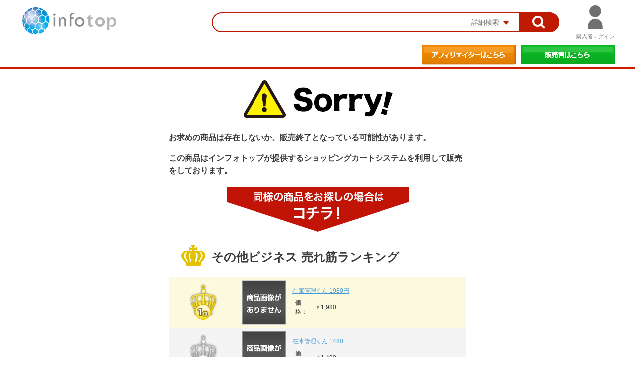

--- FILE ---
content_type: text/html; charset=EUC-JP
request_url: https://www.infotop.jp/buy/timeout?t=1&c=7&iid=21302
body_size: 18841
content:

<!DOCTYPE html>
<html lang="ja">
  <head>
    <link rel="shortcut icon" href="https://www.infotop.jp/common/images/infoico.ico" type="image/vnd.microsoft.ico" />
    <meta charset="EUC-JP">
    <meta http-equiv="X-UA-Compatible" content="IE=11" />
    <meta name="viewport" content="width=device-width,initial-scale=1.0,minimum-scale=1.0">
    <meta name="format-detection" content="telephone=no">
        <title>インフォトップ：学ぶ・稼ぐ・アフィリエイト総合ASPサイト</title>
    <meta name="description" content="インフォトップは、アフィリエイトサービスを備えたネット通販サイトです。アフィリエイトはもちろん商品販売・購入も簡単無料登録で今すぐ始められます。" />
    <meta name="keywords" content="インフォトップ,アフィリエイト,副業,稼ぐ,高額収入,副収入,初心者">
    <link href="https://www.infotop.jp/buyer_resources/resources/styles/import.css?1768732679" rel="stylesheet" type="text/css" />
    <script src="https://www.infotop.jp/buyer_resources/resources/scripts/jquery.js"></script>
    <script src="https://www.infotop.jp/buyer_resources/resources/scripts/owl.carousel.min.js"></script>
    
    <script src="https://www.infotop.jp/buyer_resources/resources/scripts/common.js"></script>
    <script type='text/javascript'  src="https://www.infotop.jp/resources/scripts/buyer/item.js?1768732679"></script>
    <!--[if lt IE 9]><script src="/common/js/html5shiv.min.js"></script><![endif]-->
  </head>
  <body id="gDef" class="lDef">
    <div class="wrapper">
      <header class="header">
        
<div id="background_panel" class=""></div>

<div id="loading_panel">
  <div class="circle hide"></div>
  <div class="circle1 hide"></div>
</div>

<div class="header-in">
  <h1 class="header-logo"><a href="https://www.infotop.jp/"><img src="https://www.infotop.jp/html/logo/logo-b.png" alt="インフォトップロゴ"></a></h1>
  <div class="header-utility">
    <div class="header-search js-search-parent">
      <form class="header-form" action="/search" method="post" name="search_form" id="search_form">
        <input type="hidden" name="ad_top_header_keyword" value="0">
        <input type='hidden' name='com' value='search'>
        <input type="text" id="search-keyword" name="search-keyword" class="header-search-input" value="">
        <div class="header-detail-btn is-opacity js-search">
          <span class="header-detail-txt">詳細検索</span>
        </div>
        <button class="header-search-btn is-opacity" type="submit" onClick="ga('send', 'event', 'ポータル', 'クリック', 'ポータルトップ検索窓');">
          <img src="https://www.infotop.jp/buyer_resources/resources/images/btn18.png">
        </button>
        <div class="header-detail js-search-box">
          <div class="box-search">
            <div class="box-search">
  <div class="box-search-grid s-flex s-between">
    <div class="box-search-col">
      <dl class="box-search-list">
        <dt class="is-listed">カテゴリー：</dt>
        <dd class="is-listed">
          <select name="CATEGORY_ID_I" class="form-cmn-select">
<option value="">選択してください</option>
<option value="80">【ダウンロード】</option>
<option value="81">【セミナー】</option>
<option value="101">【ビジネス・稼ぐ】</option>
<option value="102">├ 情報起業</option>
<option value="103">├ アフィリエイト</option>
<option value="104">├ せどり・転売</option>
<option value="105">├ ネットビジネス</option>
<option value="106">├ 独立・起業・SOHO</option>
<option value="107">└ その他ビジネス</option>
<option value="108">【投資・仮想通貨】</option>
<option value="109">├ FX</option>
<option value="157">├ 仮想通貨</option>
<option value="158">├ 投資ツール </option>
<option value="110">├ バイナリーオプション</option>
<option value="111">├ 株式（IPO・現物・信用）</option>
<option value="112">├ 先物取引その他</option>
<option value="113">└ ファンド・不動産・その他</option>
<option value="114">【インターネット・アクセスアップ】</option>
<option value="115">├ SEM（SEO・リスティング）</option>
<option value="116">├ メール</option>
<option value="117">├ ホームページ・ブログ・ライティング</option>
<option value="118">├ SNS</option>
<option value="119">└ ツール・その他</option>
<option value="120">【生活】</option>
<option value="121">├ 生活の悩み</option>
<option value="122">├ ペット</option>
<option value="123">├ こども</option>
<option value="124">└ その他(生活)</option>
<option value="125">【美容・健康】</option>
<option value="126">├ ダイエット</option>
<option value="127">├ 美容法</option>
<option value="128">├ 医療</option>
<option value="129">├ 体の悩み・健康</option>
<option value="130">└ その他(美容・健康)</option>
<option value="131">【学習・自己啓発】</option>
<option value="132">├ 語学・留学</option>
<option value="133">├ 資格・技術</option>
<option value="134">├ 自己啓発</option>
<option value="135">└ その他(学習・自己啓発)</option>
<option value="136">【エンターテイメント】</option>
<option value="137">├ スポーツ</option>
<option value="138">├ 趣味・音楽</option>
<option value="139">├ 占い</option>
<option value="140">└ その他(エンターテイメント)</option>
<option value="141">【コミュニケーション・恋愛】</option>
<option value="142">├ コミュニケーション・会話術</option>
<option value="143">├ 恋愛</option>
<option value="144">├ 結婚</option>
<option value="145">└ その他(コミュニケーション・恋愛)</option>
</select>

        </dd>
        <dt>キーワード：</dt>
        <dd><input type="text" name="NAME_TXT" class="form-cmn-input s-input-m" value=""></dd>
        <dt>販売者名：</dt>
        <dd><input type="text" name="seller-name" class="form-cmn-input s-input-m" value=""></dd>
        <dt>価格帯：</dt>
        <dd>
          <ul class="s-flex s-between">
            <li><input type="text" name="price-range-min" class="form-cmn-input s-input-s" value=""></li>
            <li><span class="box-search-tilde">&#126;</span></li>
            <li><input type="text" name="price-range-max" class="form-cmn-input s-input-s" value=""></li>
          </ul>
        </dd>
      </dl>
    </div><!-- /box-search-col -->
    <div class="box-search-col">
      <dl class="box-search-list">
        <dt>商品区分：</dt>
        <dd>
          <select name="SALE_ID_I" class="form-cmn-select">
<option value="">全て</option>
<option value="1">DL：ダウンロード版</option>
<option value="4">MS：月額課金サービス</option>
<option value="2">ES：セミナー/イベント</option>
<option value="3">EC：物販</option>
</select>

        </dd>
        <dt>支払い方法：</dt>
        <dd>
                    <ul class="box-search-filters s-flex s-wrap s-between">
            <li class="label-filter js-toggle">
              <input type="checkbox" name="credit_check" value="1"><label>クレカ一括</label>
            </li>
            <li class="label-filter js-toggle">
              <input type="checkbox" name="credit_split_check" value="1"><label>クレカ分割</label>
            </li>
            <li class="label-filter js-toggle">
              <input type="checkbox" name="revo_check" value="1"><label>リボ払い</label>
            </li>
            <li class="label-filter js-toggle">
              <input type="checkbox" name="bank_check" value="1"><label>銀行振込一括</label>
            </li>
            <li class="label-filter js-toggle">
              <input type="checkbox" name="bank_split_check" value="1"><label>銀行振込複数回</label>
            </li>
            <li class="label-filter js-toggle">
              <input type="checkbox" name="cvs_check" value="1"><label>コンビニ決済</label>
            </li>
            <li class="label-filter js-toggle">
              <input type="checkbox" name="delivery_check" value="1"><label>代引き</label>
            </li>
            <li class="label-filter js-toggle">
              <input type="checkbox" name="bitcash_check" value="1"><label>BitCash</label>
            </li>
            <li style="width: 88px;"></li>
          </ul>
        </dd>
      </dl>
    </div><!-- /box-search-col -->
  </div><!-- /box-search-grid -->
</div><!-- /box-search -->
            <div class="box-search-btn s-flex">
              <div>
                <button class="box-search-reset" type="reset" onclick="search_clear('search_form',1)"><span>条件のクリア</span></button>
              </div>
              <div>
                <input class="box-search-submit is-opacity" type="submit" alt="この条件で検索">
              </div>
            </div><!-- /box-search-btn -->
          </div><!-- /box-search -->
        </div><!-- /header-detail -->
      </form>
    </div><!-- /header-search -->
    <div class="header-tools js-login-parent">
      <div class="header-tools-item is-opacity">
                <span class="header-login js-login">購入者ログイン</span>
              </div>
      <div class="box-login js-login-box ">
        <form class="header-form" action="" method="post">
          <div class="box-login-in">
            <p class="login-txt require login_error_message"></p>
            <p class="box-login-txt">会員様はメールアドレス・パスワードを入力しログインしてください。</p>
            <div class="box-login-grid s-flex s-between">
              <div class="box-login-col">
                <dl class="box-login-list">
                  <dt>メールアドレス</dt>
                  <dd>
                    <input type="text" class="form-cmn-input s-input-l" value="" name="pds[mail_txt]">
                    <div class="checkbox-login">
                      <input type="checkbox" id="label_01" name="keepaccount" id="keepaccount" value='1' checked="checked">
                      <label for="label_01">メールアドレスを保存する</label>
                    </div>
                  </dd>
                  <dt>パスワード</dt>
                  <dd>
                    <input type="password" class="form-cmn-input s-input-l" value="" name="pds[pw_txt]">
                    <div class="checkbox-login">
                      <input type="checkbox" id="label_02" onclick="showHidePasswd();">
                      <label for="label_02">パスワードを表示する</label>
                    </div>
                  </dd>
                </dl>
                <div class="box-login-link"><a href="/user/reminder/">パスワードを忘れた方はこちら > ></a></div>

                <div class="login-loginlocked login-locked s-hide">
                  <p class="title">ログインを制限しました</p>
                  <p class="msg">入力されたアカウント情報が一定回数連続して誤りがありましたので、ログインを制限させていただきました。<br />10分後に再度ログインしてください。</p>
                </div>

                <div class="login-loginlocked login-challenge s-hide">
                  <p class="title">ご注意ください</p>
                  <p class="msg">セキュリティの観点より一定回数アカウント情報を間違えるとロックがかかります。ロックがかかった場合は10分後に再度ログインしてください</p>
                </div>

                <input class="header-login-btn is-opacity" type="button" alt="購入者ログイン">

                <div class="box-login-link-bottom"><a href="https://www.infotop.jp/html/support/user/" target="_blank" id="GTM_support_user_10">購入後のお問い合わせはこちら > ></a></div>
              </div><!-- /box-login-col -->
              <div class="box-login-col">
                
              </div><!-- /box-login-col -->
            </div><!-- /box-login-grid -->
          </div><!-- /box-login-in -->
        </form>
      </div><!-- /box-login -->
    </div><!-- /header-tools -->
  </div><!-- /header-utility -->
  <div class="header-links">
    
    <ul class="header-btn">
      <li><a href="/afi/"><img src="https://www.infotop.jp/buyer_resources/resources/images/btn01.png?v=11186" class="is-opacity" alt="アフィリエイターはこちら"></a></li>
      <li><a href="/seller/"><img src="https://www.infotop.jp/buyer_resources/resources/images/btn02.png?v=11186" class="is-opacity" alt="販売者はこちら"></a></li>
    </ul>
  </div><!-- /header-links -->
</div><!-- /header-in -->      </header>

      <div class="contents">
        


  <div style="margin: 10px auto; width: 600px;">

          <div style="text-align: center;">
        <img src="/resources/images/timeout/sorry.png" alt="Sorry!">
      </div>
    
        
          <p style="font-size: 16px; font-weight: bold; line-height: 1.6; margin: 1em 0;">
        お求めの商品は存在しないか、販売終了となっている可能性があります。
      </p>
      <p style="font-size: 16px; font-weight: bold; line-height: 1.6; margin: 1em 0;">
        この商品はインフォトップが提供するショッピングカートシステムを利用して販売をしております。
      </p>
        
          <div style="text-align: center; margin: 20px;">
        <img src="/resources/images/timeout/similar.png" alt="同様の商品をお探しの場合はコチラ！">
      </div>
    
                                  <div style="font-size: 24px; font-weight: bold; line-height: 40px; margin: 20px;">
          <img src="/resources/images/timeout/crown.png" alt="" style="vertical-align: bottom;">
          その他ビジネス 売れ筋ランキング
        </div>
      
      <table cellpadding="0" cellspacing="0" class="noborder">

                              <tr class="num1">
              <th><img src="/resources/images/num_1.gif" width="57" height="77" alt="1位" /></th>
              <th width="15%">
                <a href="/click_new.php?pid=101&iid=99910" target="_blank">
                  <img src="/images/no_img90.gif" width="90" />
                </a>
              </th>
              <td>
                <a href="/click_new.php?pid=101&iid=99910" target="_blank">在庫管理くん 1980円</a>
                <table width="100%" border="0" cellpadding="0" cellspacing="0">
                  <tr>
                    <td width="40">価格：</td>
                    <td>￥1,980</td>
                    <td width="67" class="price"></td>
                  </tr>
                </table>
              </td>
            </tr>
                                        <tr class="num2">
              <th><img src="/resources/images/num_2.gif" width="57" height="77" alt="2位" /></th>
              <th width="15%">
                <a href="/click_new.php?pid=101&iid=99914" target="_blank">
                  <img src="/images/no_img90.gif" width="90" />
                </a>
              </th>
              <td>
                <a href="/click_new.php?pid=101&iid=99914" target="_blank">在庫管理くん 1480</a>
                <table width="100%" border="0" cellpadding="0" cellspacing="0">
                  <tr>
                    <td width="40">価格：</td>
                    <td>￥1,480</td>
                    <td width="67" class="price"></td>
                  </tr>
                </table>
              </td>
            </tr>
                  
      </table>

      <form action="/buyer/item" method="post" style="text-align: center; margin: 20px;" target="_blank">
        <input type="hidden" name="info[category_id_i]" value="107">
        <input type="hidden" name="info[term]" value="1">
        <input type="image" src="/resources/images/timeout/btn_ranking.png" alt="売れ筋ランキングをもっと見る" class="buy-api" data-n="105">
      </form>
    
    <div style="margin: 20px 0 40px; text-align: center;">
      <div style="text-align:center;">
<a href="https://www.infotop.jp/html/service/user.php" target="_blank">
        <img src="https://www.infotop.jp/html/ad/slideAd201308/images/7anshin03.gif">
    </a>
</div>
    </div>

    <script>
(function ($) {
  $('.buy-api').click(function () {
    var n = $(this).data('n');
    var url = '/buy/api?n=' + n;

    $.ajax({
      url: url,
      async: false
    });
  });
})(jQuery);
    </script>

  </div>


      </div><!-- /contents -->
    </div><!-- /wrapper -->
    
    <footer class="footer">
      <div class="footer-tools">
  <div class="footer-in">
    <ul class="footer-links s-flex s-between">
      <li><a href="https://first-penguin.co.jp/company/privacy" target="_blank">プライバシーポリシー</a></li>
      <li><a href="http://info.infotop.jp/regulation.php" target="_blank">ご利用規約</a></li>
      <li><a href="http://info.infotop.jp/guidline.php" target="_blank">ガイドライン</a></li>
      <li><a href="https://first-penguin.co.jp/company" target="_blank">会社概要</a></li>
      <li><a href="https://help-infotop.jp/" target="_blank">ヘルプ</a></li>
      <li><a href="http://info.infotop.jp/law.php" target="_blank">特定商取引法に関する表記</a></li>
      <li><a href="https://www.infotop.jp/html/support/user/" target="_blank" id="GTM_support_user_20">購入後のお問い合わせはこちら</a></li>
    </ul>
    <div class="footer-utility">
      <p class="footer-logo"><a href="https://www.infotop.jp/"><img src="https://www.infotop.jp/buyer_resources/resources/images/infotop.png" alt="インフォトップロゴ"></a></p>
      <ul class="footer-bnr s-between">
        <li><a href="https://www.privacymark.jp/" target="_blank"><img src="https://www.infotop.jp/buyer_resources/resources/images/btn16.png" class="is-opacity" alt="株式会社インフォトップはプライバシーマーク認定企業です。"></a></li>
        <li><a><img src="https://www.infotop.jp/buyer_resources/resources/images/btn17_20191031.png" alt="株式会社インフォトップはPCIDSS認定企業です。"></a></li>
      </ul>
      <ul class="footer-sns s-between">
        <li><a href="https://www.facebook.com/infotop.jp" target="_blank"><img src="https://www.infotop.jp/buyer_resources/resources/images/FB.png" class="is-opacity" alt="フェイスブック"></a></li>
        <li><a href="https://twitter.com/infotop" target="_blank"><img src="https://www.infotop.jp/buyer_resources/resources/images/TW.png" class="is-opacity" alt="ツイッター"></a></li>
      </ul>
      <ul class="footer-sns s-between footer-gmo">
        <li>
          <div id="ss_gmo_globalsign_secured_site_seal" oncontextmenu="return false;" style="width:130px; height:66px">
            <img id="ss_gmo_globalsign_img" src="[data-uri]" alt="" onclick="ss_open_profile()" style="cursor:pointer; border:0; width:100%" >
            </div>
            <script>
            window.addEventListener('load', () => {
            let s = document.createElement("script");
            s.src = "https://seal.atlas.globalsign.com/gss/one/seal?image=seal_130-66_ja.png";
            document.body.appendChild(s);
            });
            </script>
        </li>
      </ul>
    </div><!-- /footer-utility -->
  </div><!-- /footer-in -->
  <p class="footer-copyright">&copy; 2006　infotop</p>
</div><!-- /footer-tools -->
<!-- Google Analytics -->
<script type="text/javascript" src="/ga.js"></script>
    </footer>
  </body>
</html>



--- FILE ---
content_type: text/html; charset=utf-8
request_url: https://www.google.com/recaptcha/api2/aframe
body_size: 266
content:
<!DOCTYPE HTML><html><head><meta http-equiv="content-type" content="text/html; charset=UTF-8"></head><body><script nonce="pip05rODf9Cl1qeWEDRoGg">/** Anti-fraud and anti-abuse applications only. See google.com/recaptcha */ try{var clients={'sodar':'https://pagead2.googlesyndication.com/pagead/sodar?'};window.addEventListener("message",function(a){try{if(a.source===window.parent){var b=JSON.parse(a.data);var c=clients[b['id']];if(c){var d=document.createElement('img');d.src=c+b['params']+'&rc='+(localStorage.getItem("rc::a")?sessionStorage.getItem("rc::b"):"");window.document.body.appendChild(d);sessionStorage.setItem("rc::e",parseInt(sessionStorage.getItem("rc::e")||0)+1);localStorage.setItem("rc::h",'1768732683392');}}}catch(b){}});window.parent.postMessage("_grecaptcha_ready", "*");}catch(b){}</script></body></html>

--- FILE ---
content_type: application/javascript
request_url: https://in.treasuredata.com/js/v3/global_id?callback=TreasureJSONPCallback1
body_size: 122
content:
typeof TreasureJSONPCallback1 === 'function' && TreasureJSONPCallback1({"global_id":"eacc8869-c886-4b05-bc99-2163b95857ad"});